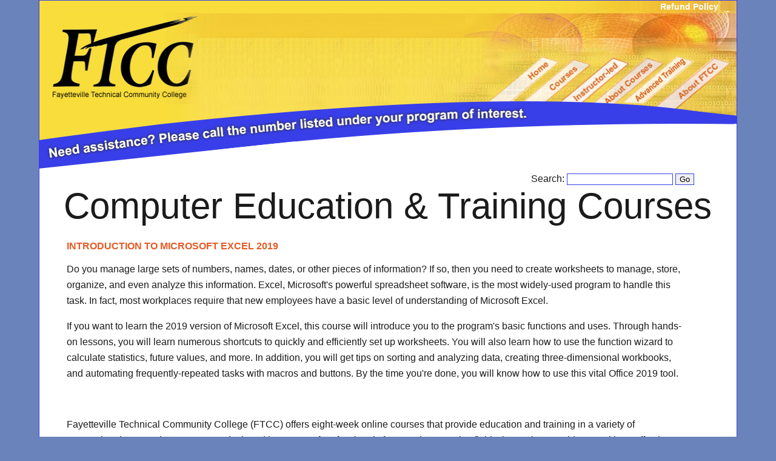

--- FILE ---
content_type: text/html
request_url: https://learnftcc.com/store.php?course_id=3190
body_size: 5872
content:
<!doctype html>
<html lang="en">
<head>
<meta charset="utf-8">
<meta name="viewport" content="width=device-width, initial-scale=1, maximum-scale=1, user-scalable=no"/>
<title>Fayetteville Technical Community College</title>
<link href="style.css" rel="stylesheet" type="text/css">
<link rel="stylesheet" href="rmm-css/responsivemobilemenu.css" type="text/css"/>
<script type="text/javascript" src="//code.jquery.com/jquery.min.js"></script>
<script type="text/javascript" src="rmm-js/responsivemobilemenu.js"></script>

<link href="forms.css" rel="stylesheet" type="text/css">

</head>

<body>
<div id="mainwrapper">
  <div id="header">
	  <div id="logo">
	  	<img alt="LearnFTCC Logo" height="151" src="images/logo.png" width="252"></div>
	  
	  <div id="menu">
	  	<div class="image-box">
			<a href="index.html">
			<img alt="Home" src="images/home.png" class="auto-style1" /></a>
		</div>
	  	
	  	<div class="image-box">
			<a href="courses.html">
			<img alt="Courses" src="images/courses.png" class="auto-style1" /></a>
		</div>
		<div class="image-box">
			<a href="courses_local.html">
			<img alt="Instructor-led" src="images/Instructor-led.png" class="auto-style1" /></a>
		</div>
	  	<div class="image-box">
			<a href="aboutcourses.html">
			<img alt="About Courses" src="images/about-courses.png" class="auto-style1" /></a>
		</div>
		<div class="image-box">
			<a href="courses_mycaa.html">
			<img alt="MyCAA" src="images/my-caa.png" class="auto-style1" /></a>
		</div>
					
	  	<div class="image-box">
			<a href="aboutftcc.html">
			<img alt="About FTCC" src="images/about-ftcc.png" class="auto-style1" /></a>
		</div>

	  </div>
	  <div id="head-link"><a href="refund.html">Refund Policy</a>
	  </div>
	 <!--div id="contact-head">
	  	<a href="tel:910-678-8446">Online Courses: 910-678-8446</a>
		</div>
		<div id="contact-head1">
	  	<a href="tel:910-486-3990">Auto/Transportation Courses: 910-486-3990</a>
		</div-->
	  <div class="rmm">
	  	<ul>
	  		<li><a href="index.html">Home</a></li>  		
	  		<li><a href="courses.html">Courses</a></li>
			<li><a href="courses_local.html">Instructor Led</a></li>
			<li><a href="aboutcourses.html">About Courses</a></li>
			<li><a href="courses_mycaa.html">Advanced Training Courses</a></li>
			<li><a href="courses_transportation.html">Transportation</a></li>
	  		<li><a href="aboutftcc.html">About FTCC</a></li>
	  	</ul>
	  </div>	  
  </div>
  <div id="blue-bar">
		<img alt="header separator" height="115" src="images/blue-bar.png" width="1151"></div>
  
  <div id="middle">
	<div class="floatright" id="floatright">
	  <form name="form1" method="post" action="search.php" onsubmit="javascript: return validateForm(this);">
		<label for="phrase">Search: </label><input type="text" id="phrase" name="phrase" value="">
		<input name="Search" type="submit" id="Search" value="Go">
			<script type="text/javascript" language="javascript">
				function validateForm(form) {
					if (form.phrase.value.length <= 2) {
						alert("Seach phrase must be 3 or more characters long.");
						form.phrase.focus();
						form.phrase.select();
						return false;
					}
					
					return true;
				}
			</script>
		</form>
	</div>
<h1>Computer Education & Training Courses</h1><br>	

		<!-- <font size="2"> -->			
			<table cellspacing="0" cellpadding="5" width="96%">
				<tr>
					<td valign="top"> <!-- <font size="2"> -->
						<font color="#E65B24"><b>INTRODUCTION TO MICROSOFT EXCEL 2019</b></font><br>
							<!-- 3
94
style="margin: 0px; color: rgb(51, 51, 51); font-family: &quot;Open Sans&quot;, sans-serif;" --><!-- 10
35
style="font-size: medium;" --><!-- 427
518
style="margin: 0px; color: rgb(51, 51, 51); font-family: &quot;Open Sans&quot;, sans-serif;" --><!-- 1040
1131
style="margin: 0px; color: rgb(51, 51, 51); font-family: &quot;Open Sans&quot;, sans-serif;" --><!-- 1074
1165
style="margin: 0px; color: rgb(51, 51, 51); font-family: &quot;Open Sans&quot;, sans-serif;" --><!-- 1081
1143
style="color: rgb(27, 27, 27); font-family: Arial, sans-serif;" --><!-- 434
441
size="3" --><!-- 1039
1046
size="3" --><!-- 1072
1079
size="3" --><p ><span >Do you manage large sets of numbers, names, dates, or other pieces of information? If so, then you need to create worksheets to manage, store, organize, and even analyze this information. Excel, Microsoft's powerful spreadsheet software, is the most widely-used program to handle this task. In fact, most workplaces require that new employees have a basic level of understanding of Microsoft Excel.</span><br></p><p ><font >If you want to learn the 2019 version of Microsoft Excel, this course will introduce you to the program's basic functions and uses. Through hands-on lessons, you will learn numerous shortcuts to quickly and efficiently set up worksheets. You will also learn how to use the function wizard to calculate statistics, future values, and more. In addition, you will get tips on sorting and analyzing data, creating three-dimensional workbooks, and automating frequently-repeated tasks with macros and buttons. By the time you're done, you will know how to use this vital Office 2019 tool.</font></p><p ><font ><br></font></p><p ><span ><font >Fayetteville Technical Community College (FTCC) offers eight-week online courses that provide education and training in a variety of occupational areas! The courses are designed by a team of professionals from each respective field who work to provide you with an effective web-based learning experience. Prior to your course start date, you will receive a reminder e-mail that includes instructions on how to access the classroom website. Courses are hosted on ed2go's learning management system (LMS). Each program includes a set of lessons/modules and evaluations.</font></span><br></p>							<p></p>
							
							<font color="#E65B24"><b>REQUIREMENTS:</b></font><br>
								<span style="color: rgb(27, 27, 27); font-family: Arial, sans-serif; font-size: 16px;">&nbsp;Must be registered by 5:00 P.M. (EST) Wednesday, a week before the course begins.</span><br>							<p></p>
							
														<font color="#E65B24"><b>PRE-REQUISITES:</b></font><br>
								<br>							<p></p>
														
							<font color="#E65B24"><b>INSTRUCTOR:</b></font> Ed2Go (SS - $85)<p></p>
									<form action="cart.php" method="post">
										<input type="hidden" name="op" value="add">
									<table cellspacing="2" cellpadding="2" align="center" width="100%">
										<tr>
																						<td bgcolor="#E65B24"><font size="2" face="Verdana, Arial" color="#FFFFFF"><center><b>Start 
															Date</b></center>
												</font>
											</td>
											<td bgcolor="#E65B24"><font size="2" face="Verdana, Arial" color="#FFFFFF"><center><b>Day(s)</b></center></td>
											<td bgcolor="#E65B24"><font size="2" face="Verdana, Arial" color="#FFFFFF"><center><b>Time(s)</b></center></td>
											<td bgcolor="#E65B24"><font size="2" face="Verdana, Arial" color="#FFFFFF"><center><b>Location(s)</b></center></td>
											<td bgcolor="#E65B24"><font size="2" face="Verdana, Arial" color="#FFFFFF"><center><b>Price</b></center>
												</font>
											</td>
											<td bgcolor="#E65B24"><font size="2" face="Verdana, Arial" color="#FFFFFF"><center><b>Select 
															Class</b></center>
												</font>
											</td>
										</tr>
																				<tr>
																						<td align="right" style="text-align: center;"><font size="2">December 17, 2025</font></td>
											<td align="right" style="text-align: right;"><font size="2"></font></td>
											<td align="right" style="text-align: right;"><font size="2"></font></td>	
											<td align="right" style="text-align: right;"><font size="2"></font></td>	
											<td align="right" style="text-align: right;"><font size="2">$85.00</font>
											</td>
											<td>
												<center><input type="checkbox" title="Check to select the course" name="sch[363999]" value="1"></center>
											</td>
										</tr>
																				<tr>
																						<td align="right" style="text-align: center;"><font size="2">January 14, 2026</font></td>
											<td align="right" style="text-align: right;"><font size="2"></font></td>
											<td align="right" style="text-align: right;"><font size="2"></font></td>	
											<td align="right" style="text-align: right;"><font size="2"></font></td>	
											<td align="right" style="text-align: right;"><font size="2">$85.00</font>
											</td>
											<td>
												<center><input type="checkbox" title="Check to select the course" name="sch[364722]" value="1"></center>
											</td>
										</tr>
																				<tr>
																						<td align="right" style="text-align: center;"><font size="2">February 11, 2026</font></td>
											<td align="right" style="text-align: right;"><font size="2"></font></td>
											<td align="right" style="text-align: right;"><font size="2"></font></td>	
											<td align="right" style="text-align: right;"><font size="2"></font></td>	
											<td align="right" style="text-align: right;"><font size="2">$85.00</font>
											</td>
											<td>
												<center><input type="checkbox" title="Check to select the course" name="sch[364955]" value="1"></center>
											</td>
										</tr>
																				<tr>
																						<td align="right" style="text-align: center;"><font size="2">March 18, 2026</font></td>
											<td align="right" style="text-align: right;"><font size="2"></font></td>
											<td align="right" style="text-align: right;"><font size="2"></font></td>	
											<td align="right" style="text-align: right;"><font size="2"></font></td>	
											<td align="right" style="text-align: right;"><font size="2">$85.00</font>
											</td>
											<td>
												<center><input type="checkbox" title="Check to select the course" name="sch[365188]" value="1"></center>
											</td>
										</tr>
																				<tr>
																						<td align="right" style="text-align: center;"><font size="2">April 15, 2026</font></td>
											<td align="right" style="text-align: right;"><font size="2"></font></td>
											<td align="right" style="text-align: right;"><font size="2"></font></td>	
											<td align="right" style="text-align: right;"><font size="2"></font></td>	
											<td align="right" style="text-align: right;"><font size="2">$85.00</font>
											</td>
											<td>
												<center><input type="checkbox" title="Check to select the course" name="sch[365421]" value="1"></center>
											</td>
										</tr>
																				<tr>
																						<td align="right" style="text-align: center;"><font size="2">May 13, 2026</font></td>
											<td align="right" style="text-align: right;"><font size="2"></font></td>
											<td align="right" style="text-align: right;"><font size="2"></font></td>	
											<td align="right" style="text-align: right;"><font size="2"></font></td>	
											<td align="right" style="text-align: right;"><font size="2">$85.00</font>
											</td>
											<td>
												<center><input type="checkbox" title="Check to select the course" name="sch[365654]" value="1"></center>
											</td>
										</tr>
																			</table>
									<p>
										<center><input type="submit" name="Submit" value="Add to Class Schedule"><p>
										</center>
									</form>
						<!-- </font> -->
					</td>
				</tr>
			</table>
			</center>

<hr size="1" color="#000000">
<p></p>

<h2>Refund &amp; Enrollment Policy </h2>
      <p>&nbsp;</p>
      <h2>Refund Policy</h2>
<h2 style="color: rgb(27, 27, 27); font-family: Arial, Helvetica, sans-serif;"><span style="line-height: 26px; font-size: 12pt; font-family: Arial, sans-serif;"><span style="line-height: 26px; font-weight: normal;">The refund policy for Fayetteville Technical Community College’s Corporate &amp; Continuing Education Division was established by the North Carolina Department of Community Colleges in Raleigh on October 15, 1993 and updated May 16, 2014. The full refund policy is listed in the State Board of Community Colleges Code 1E SBCCC 900.2 with a brief statement of the policy below:</span>&nbsp;</span><span style="line-height: 26px; font-size: 12pt; font-family: Arial, sans-serif;">&nbsp;</span><br></h2><span style="line-height: 26px; font-size: 12pt; color: rgb(27, 27, 27); font-family: Arial, sans-serif;"><ol style="direction: ltr;"><li style="line-height: 30px; color: rgb(0, 0, 0); font-size: 12pt;"><p style="line-height: normal; font-size: 11pt; margin-top: 0in; margin-bottom: 0pt;"><span style="line-height: 26px; font-size: 12pt;">A pre-registered student who officially withdraws from a Continuing Education class(es) prior to the first section meeting of the class will be eligible for a</span></p><p style="line-height: normal; font-size: 11pt; font-family: Calibri, sans-serif; margin-top: 0in; margin-bottom: 0pt;"><span style="line-height: 26px; font-size: 12pt; font-family: Arial, sans-serif;">refund by completing an official request form. In order to be eligible for a 100 percent refund, it is required that a student’s drop request be made prior to</span></p><p style="line-height: normal; font-size: 11pt; font-family: Calibri, sans-serif; margin-top: 0in; margin-bottom: 0pt;"><span style="line-height: 26px; font-size: 12pt; font-family: Arial, sans-serif;">the first class meeting and FTCC encourages students to request a drop at least 24 hours before the first class meeting.</span></p></li><li style="line-height: 30px; color: rgb(0, 0, 0); font-size: 12pt;"><p style="line-height: normal; font-size: 11pt; font-family: Calibri, sans-serif; margin-top: 0in; margin-bottom: 0pt;"><span style="line-height: 26px; font-size: 12pt; font-family: Arial, sans-serif;">A 75 percent refund will be given if a student officially withdraws after the start of the class and prior to the 10 percent point of the class. This applies to</span></p><p style="line-height: normal; font-size: 11pt; font-family: Calibri, sans-serif; margin-top: 0in; margin-bottom: 0pt;"><span style="line-height: 26px; font-size: 12pt; font-family: Arial, sans-serif;">all courses except a course that begins and ends on the same day. A refund shall not be granted after the start of a course that begins and ends on the</span></p><p style="line-height: normal; font-size: 11pt; font-family: Calibri, sans-serif; margin-top: 0in; margin-bottom: 0pt;"><span style="line-height: 26px; font-size: 12pt; font-family: Arial, sans-serif;">same day.</span></p></li><li style="line-height: 30px; color: rgb(0, 0, 0); font-size: 12pt;"><p style="line-height: normal; font-size: 11pt; font-family: Calibri, sans-serif; margin-top: 0in; margin-bottom: 0pt;"><span style="line-height: 26px; font-size: 12pt; font-family: Arial, sans-serif;">No refunds will be given after the 10 percent of class meetings.</span></p></li></ol></span><br>


<h2>Enrollment Policy</h2>
<p style="line-height: normal; font-size: 16px; color: rgb(27, 27, 27); font-family: Arial, Helvetica, sans-serif; background-image: initial; background-position: initial; background-size: initial; background-repeat: initial; background-attachment: initial; background-origin: initial; background-clip: initial; margin: 0in 0in 10pt;"><span style="line-height: 26px; font-size: 12pt; font-family: Arial, sans-serif;">Registration can be achieved through the Learn FTCC website. When you submit your completed registration, you will receive an e-mailed receipt.</span></p><font face="Times New Roman" style="color: rgb(27, 27, 27); font-size: 16px;"></font><p style="line-height: normal; font-size: 16px; color: rgb(27, 27, 27); font-family: Arial, Helvetica, sans-serif; background-image: initial; background-position: initial; background-size: initial; background-repeat: initial; background-attachment: initial; background-origin: initial; background-clip: initial; margin: 0in 0in 10pt;"><span style="line-height: 26px; font-size: 12pt; font-family: Arial, sans-serif;">Deadline for registration is 5:00 P.M. (EST) Wednesday, a week before the course begins.</span></p><font face="Times New Roman" style="color: rgb(27, 27, 27); font-size: 16px;"></font><p style="line-height: normal; font-size: 16px; color: rgb(27, 27, 27); font-family: Arial, Helvetica, sans-serif; background-image: initial; background-position: initial; background-size: initial; background-repeat: initial; background-attachment: initial; background-origin: initial; background-clip: initial; margin: 0in 0in 10pt;"><span style="line-height: 26px; font-size: 12pt; font-family: Arial, sans-serif;">*Please Note*</span></p><font face="Times New Roman" style="color: rgb(27, 27, 27); font-size: 16px;"></font><ol start="1" type="1" style="color: rgb(27, 27, 27); font-family: Arial, Helvetica, sans-serif; font-size: 16px;"><font face="Times New Roman" size="3"></font><li style="line-height: normal; background-image: initial; background-position: initial; background-size: initial; background-repeat: initial; background-attachment: initial; background-origin: initial; background-clip: initial; margin: 0in 0in 10pt; color: rgb(0, 0, 0);"><span style="line-height: 26px; font-size: 12pt; font-family: Arial, sans-serif;">To be officially enrolled in a course, students MUST log on and complete Quiz 1 by the first Friday of a course.</span></li><font face="Times New Roman" size="3"></font><li style="line-height: normal; background-image: initial; background-position: initial; background-size: initial; background-repeat: initial; background-attachment: initial; background-origin: initial; background-clip: initial; margin: 0in 0in 10pt; color: rgb(0, 0, 0);"><span style="line-height: 26px; font-size: 12pt; font-family: Arial, sans-serif;">To receive a passing grade for the course, students MUST complete 9 out of 12 quizzes and pass the final exam with a grade of a 70 or better. Failure to meet both requirements will result in a grade of "U" or unsatisfactory.</span></li><font face="Times New Roman" size="3"></font></ol><font face="Times New Roman" style="color: rgb(27, 27, 27); font-size: 16px;"></font><br style="color: rgb(27, 27, 27); font-family: Arial, Helvetica, sans-serif; font-size: 16px;"><p style="line-height: normal; font-size: 16px; color: rgb(27, 27, 27); font-family: Arial, Helvetica, sans-serif; margin: 0in 0in 10pt;"><font color="#FF6600"><b><span style="line-height: 26px; font-size: 12pt; font-family: Arial, sans-serif;">Accessing your course classroom:</span></b></font></p><font face="Times New Roman" style="color: rgb(27, 27, 27); font-size: 16px;"></font><ol start="1" type="1" style="color: rgb(27, 27, 27); font-family: Arial, Helvetica, sans-serif; font-size: 16px;"><font face="Times New Roman" size="3"></font><li style="line-height: normal; margin: 0in 0in 10pt;"><span style="line-height: 26px; font-size: 12pt; font-family: Arial, sans-serif;">Please visit&nbsp;</span><span style="line-height: 26px; color: windowtext;"><a href="http://www.ed2go.com/ftcc" target="_blank"><span style="line-height: 26px; font-size: 12pt; color: rgb(0, 102, 204); font-family: Arial, sans-serif;">www.ed2go.com/ftcc</span></a></span><span style="line-height: 26px; font-size: 12pt; font-family: Arial, sans-serif;">.</span></li><font face="Times New Roman" size="3"></font><li style="line-height: normal; margin: 0in 0in 10pt;"><span style="line-height: 26px; font-size: 12pt; font-family: Arial, sans-serif;">Double-check your receipt to make sure that you choose the correct course title and date!</span></li><font face="Times New Roman" size="3"></font><li style="line-height: normal; margin: 0in 0in 10pt;"><span style="line-height: 26px; font-size: 12pt; font-family: Arial, sans-serif;">Once the home page pulls up, please type the course name into the&nbsp;"<b>Search Catalog"</b>&nbsp;bar at the top of the screen and press enter.</span></li><font face="Times New Roman" size="3"></font><li style="line-height: normal; margin: 0in 0in 10pt;"><span style="line-height: 26px; font-size: 12pt; font-family: Arial, sans-serif;">When the course description pulls up, please click the red&nbsp;"<b>Add to Cart"</b>&nbsp;button.</span></li><font face="Times New Roman" size="3"></font><li style="line-height: normal; margin: 0in 0in 10pt;"><span style="line-height: 26px; font-size: 12pt; font-family: Arial, sans-serif;">Choose your course date from the listing of dates in the "Session Date" drop down menu, and select the&nbsp;"<b>Continue to Checkout"</b>&nbsp;button.</span></li><font face="Times New Roman" size="3"></font><li style="line-height: normal; margin: 0in 0in 10pt;"><span style="line-height: 26px; font-size: 12pt; font-family: Arial, sans-serif;">On the next page, if you are a returning student, please enter your e-mail address and password in the appropriate fields. At that point, continue through the steps until you reach the&nbsp;<b>"Checkout"</b>&nbsp;page.</span></li><font face="Times New Roman" size="3"></font><li style="line-height: normal; margin: 0in 0in 10pt;"><span style="line-height: 26px; font-size: 12pt; font-family: Arial, sans-serif;">If you have never taken an Ed2Go course before, please create a username and password by clicking the link for new students. After creating your username and password, continue through the steps until you reach the&nbsp;<b>"Checkout"</b>&nbsp;page.</span></li><font face="Times New Roman" size="3"></font><li style="line-height: normal; margin: 0in 0in 10pt;"><span style="line-height: 26px; font-size: 12pt; font-family: Arial, sans-serif;">Please click the&nbsp;<b>"Checkout"</b>&nbsp;button.</span></li><font face="Times New Roman" size="3"></font><li style="line-height: normal; margin: 0in 0in 10pt;"><span style="line-height: 26px; font-size: 12pt; font-family: Arial, sans-serif;">After clicking the&nbsp;<b>"Checkout"</b>&nbsp;button, you will be taken to a page where you will read through the registration and payment information.</span></li><font face="Times New Roman" size="3"></font><li style="line-height: normal; margin: 0in 0in 10pt;"><span style="line-height: 26px; font-size: 12pt; font-family: Arial, sans-serif;">If you have already registered and paid your registration fee on the Learn FTCC website, you will not need to make a payment for your course. At that time, please click on the&nbsp;<b>"Enter My Classroom"</b>&nbsp;button.</span></li><font face="Times New Roman" size="3"></font><li style="line-height: normal; margin: 0in 0in 10pt;"><span style="line-height: 26px; font-size: 12pt; font-family: Arial, sans-serif;">If you have not registered and paid your registration fee on the Learn FTCC website, you will be directed to the Learn FTCC website to register and pay your registration fee. Afterwards, please click on the&nbsp;<b>"Enter My Classroom"</b>&nbsp;button.</span></li><font face="Times New Roman" size="3"></font><li style="line-height: normal; margin: 0in 0in 10pt;"><span style="line-height: 26px; font-size: 12pt; font-family: Arial, sans-serif;">On the next page, please click the&nbsp;<b>"Orientation"</b>&nbsp;button on the next page and complete it.</span></li><font face="Times New Roman" size="3"></font><li style="line-height: normal; margin: 0in 0in 10pt;"><span style="line-height: 26px; font-size: 12pt; font-family: Arial, sans-serif;">Write down your username and password in a safe location!</span></li><font face="Times New Roman" size="3"></font><li style="line-height: normal; margin: 0in 0in 10pt;"><span style="line-height: 26px; font-size: 12pt; font-family: Arial, sans-serif;">On the start date of your course, you will return to the&nbsp;</span><span style="line-height: 26px; color: windowtext;"><a href="http://learnftcc.com/www.ed2go.com/ftcc" target="_blank"><span style="line-height: 26px; font-size: 12pt; color: rgb(0, 102, 204); font-family: Arial, sans-serif;">www.ed2go.com/ftcc</span></a></span><span style="line-height: 26px; font-size: 12pt; font-family: Arial, sans-serif;">&nbsp;home page, and click on the&nbsp;"<b>Classroom"</b>&nbsp;link to access your course or courses.</span></li></ol>
<h2>Computer &amp; Course Materials Requirements</h2>

<span style="color: rgb(51, 51, 51); font-family: &quot;Open Sans&quot;, sans-serif; font-size: 14.3px;">The instructional materials required for this course are included in enrollment and will be available online.</span><br>    
<br>

<p>&nbsp;</p>
<h2>Computer Requirements</h2>


<p style="margin: 0px; color: rgb(51, 51, 51); font-family: &quot;Open Sans&quot;, sans-serif; font-size: 14.3px;">Hardware Requirements:</p><ul style="margin: 0px 0px 0px 15px; list-style-position: outside; list-style-image: none; float: none; color: rgb(51, 51, 51); font-family: &quot;Open Sans&quot;, sans-serif; font-size: 14.3px;"><li style="margin: 0px; background: none; border: none; border-radius: 0px; list-style: outside disc; float: none;">This course must be taken on a PC. It is not suitable for Chromebook and Mac users.</li></ul><p style="margin: 0px; color: rgb(51, 51, 51); font-family: &quot;Open Sans&quot;, sans-serif; font-size: 14.3px;">Software Requirements:</p><ul style="margin: 0px 0px 0px 15px; list-style-position: outside; list-style-image: none; float: none; color: rgb(51, 51, 51); font-family: &quot;Open Sans&quot;, sans-serif; font-size: 14.3px;"><li style="margin: 0px; background: none; border: none; border-radius: 0px; list-style: outside disc; float: none;">PC: Windows 10 or later operating systems.</li><li style="margin: 0px; background: none; border: none; border-radius: 0px; list-style: outside disc; float: none;">Browser: The latest version of Google Chrome or Mozilla Firefox are preferred. Microsoft Edge is also compatible.</li><li style="margin: 0px; background: none; border: none; border-radius: 0px; list-style: outside disc; float: none;">Microsoft Excel 2019 (<em style="margin: 0px;">desktop version</em>), available to download with the desktop version of Microsoft 365, or Microsoft Office Home and Student 2019 (not included in enrollment).</li><li style="margin: 0px; background: none; border: none; border-radius: 0px; list-style: outside disc; float: none;">Note: The "Starter Version" and "Web App" versions of Microsoft will not work with the full version taught in this course.</li><li style="margin: 0px; background: none; border: none; border-radius: 0px; list-style: outside disc; float: none;"><a href="https://get.adobe.com/reader/" style="margin: 0px; text-decoration-line: none; cursor: pointer; color: rgb(51, 102, 153); float: none;">Adobe Acrobat Reader</a>.</li><li style="margin: 0px; background: none; border: none; border-radius: 0px; list-style: outside disc; float: none;">Software must be installed and fully operational before the course begins.</li></ul><p style="margin: 0px; color: rgb(51, 51, 51); font-family: &quot;Open Sans&quot;, sans-serif; font-size: 14.3px;">Other:</p><ul style="margin: 0px 0px 0px 15px; list-style-position: outside; list-style-image: none; float: none; color: rgb(51, 51, 51); font-family: &quot;Open Sans&quot;, sans-serif; font-size: 14.3px;"><li style="margin: 0px; background: none; border: none; border-radius: 0px; list-style: outside disc; float: none;">Email capabilities and access to a personal email account.</li></ul><p style="margin: 0px; color: rgb(51, 51, 51); font-family: &quot;Open Sans&quot;, sans-serif; font-size: 14.3px;"><strong style="margin: 0px;">Prerequisites:</strong></p><p style="margin: 0px; color: rgb(51, 51, 51); font-family: &quot;Open Sans&quot;, sans-serif; font-size: 14.3px;">There are no prerequisites to take this course.</p><p style="margin: 0px; color: rgb(51, 51, 51); font-family: &quot;Open Sans&quot;, sans-serif; font-size: 14.3px;"><strong style="margin: 0px;">Instructional Material Requirements:</strong></p><p style="margin: 0px; color: rgb(51, 51, 51); font-family: &quot;Open Sans&quot;, sans-serif; font-size: 14.3px;">The instructional materials required for this course are included in enrollment and will be available online.</p>  


		<font size="2">
			<hr size="1" color="#E65B24" width="100%">
			<table width="90%">
				<tr>
					<td valign="top" width="50%"><font size="1">
							<ul>
							<li><a href="store.php?course_id=3113">ADVANCED MICROSOFT EXCEL 2016</a></li><li><a href="store.php?course_id=1590">ADVANCED WEB PAGES</a></li><li><a href="store.php?course_id=3210">BLOCKCHAIN FUNDAMENTALS</a></li><li><a href="store.php?course_id=3057">BLOGGING AND PODCASTING FOR BEGINNERS</a></li><li><a href="store.php?course_id=3237">CMMC LEVEL 2: COMPLIANCE AND IMPLEMENTATION</a></li><li><a href="store.php?course_id=3199">COMPTIA A+ HARDWARE & SOFTWARE FACE-TO-FACE</a></li><li><a href="store.php?course_id=3201">COMPTIA CERTIFICATION TRAINING</a></li><li><a href="store.php?course_id=3212">COMPTIA SECURITY+ FACE-TO-FACE</a></li><li><a href="store.php?course_id=1013">COMPUTER SKILLS FOR THE WORKPLACE</a></li><li><a href="store.php?course_id=1584">CREATING MOBILE APPS WITH HTML5</a></li><li><a href="store.php?course_id=1043">CREATING WEB PAGES</a></li><li><a href="store.php?course_id=1647">CREATING WORDPRESS WEBSITES</a></li><li><a href="store.php?course_id=1046">DESIGNING EFFECTIVE WEBSITES</a></li><li><a href="store.php?course_id=3221">EXPLORE A CAREER IN CYBERSECURITY</a></li><li><a href="store.php?course_id=3230">GETTING STARTED WITH GOOGLE WORKSPACE</a></li><li><a href="store.php?course_id=3114">INTERMEDIATE MICROSOFT ACCESS 2016</a></li><li><a href="store.php?course_id=3111">INTERMEDIATE MICROSOFT EXCEL 2016</a></li><li><a href="store.php?course_id=3178">INTERMEDIATE MICROSOFT EXCEL 2019</a></li><li><a href="store.php?course_id=3081">INTERMEDIATE MICROSOFT WORD 2016</a></li><li><a href="store.php?course_id=3162">INTERMEDIATE MICROSOFT WORD 2019</a></li><li><a href="store.php?course_id=3214">INTERMEDIATE QUICKBOOKS ONLINE</a></li><li><a href="store.php?course_id=3092">INTERMEDIATE WORDPRESS WEBSITES</a></li>							</ul></font>
					</td>
					<td valign="top" width="50%"><font size="1">
							<ul>
							<li><a href="store.php?course_id=3224">INTRODUCTION TO ARTIFICIAL INTELLIGENCE</a></li><li><a href="store.php?course_id=3078">INTRODUCTION TO MICROSOFT ACCESS 2016</a></li><li><a href="store.php?course_id=3080">INTRODUCTION TO MICROSOFT EXCEL 2016</a></li><li><a href="store.php?course_id=3190">INTRODUCTION TO MICROSOFT EXCEL 2019</a></li><li><a href="store.php?course_id=3211">INTRODUCTION TO MICROSOFT OUTLOOK 2019</a></li><li><a href="store.php?course_id=3082">INTRODUCTION TO MICROSOFT POWERPOINT 2016</a></li><li><a href="store.php?course_id=3079">INTRODUCTION TO MICROSOFT WORD 2016</a></li><li><a href="store.php?course_id=1551">INTRODUCTION TO PYTHON 3 PROGRAMMING</a></li><li><a href="store.php?course_id=3075">INTRODUCTION TO QUICKBOOKS ONLINE</a></li><li><a href="store.php?course_id=1593">INTRODUCTION TO VISUAL BASIC</a></li><li><a href="store.php?course_id=3077">INTRODUCTION TO WINDOWS 10</a></li><li><a href="store.php?course_id=3209">INTRODUCTION TO WINDOWS 11</a></li><li><a href="store.php?course_id=1015">KEYBOARDING</a></li><li><a href="store.php?course_id=3112">MICROSOFT EXCEL-PIVOT TABLES</a></li><li><a href="store.php?course_id=55">NETWORKING (INTERMEDIATE)</a></li><li><a href="store.php?course_id=1067">NETWORKING (INTRODUCTION)</a></li><li><a href="store.php?course_id=1062">PC SECURITY (INTRODUCTION)</a></li><li><a href="store.php?course_id=1061">PC TROUBLESHOOTING (INTRODUCTION)</a></li><li><a href="store.php?course_id=109">SQL (INTRODUCTION)</a></li><li><a href="store.php?course_id=3213">UI/UX DESIGN</a></li><li><a href="store.php?course_id=1659">UNDERSTANDING THE CLOUD</a></li><li><a href="store.php?course_id=1066">WIRELESS NETWORKING</a></li>							</ul>
					</td>
				</tr>
			</table>
			</font>


	
	</div>
	
	
	
	
</div>
<div id="footer">
		<div id="foot-1"><a href="index.html">Home Page</a> | 
			 <a href="courses.html">Courses</a> | 
			<a href="aboutcourses.html">About the Courses</a> | <a href="courses_mycaa.html">Advanced Training Courses</a> | 
			<a href="aboutftcc.html">About FTCC</a> | <a href="refund.html">Refund & Enrollment Policy</a></div>
		<div id="foot-2">Created by 
			<a href="http://thetfordwd.com/" target="_blank">Thetford Web Development</a></div>


	</div>
</body>
</html>


--- FILE ---
content_type: text/css
request_url: https://learnftcc.com/style.css
body_size: 1869
content:
@charset "utf-8";
/* CSS Document */

body {
	margin: 0;
	background: #6b83bb;
	font-family: Arial, Helvetica, sans-serif;
	color: #1b1b1b;
	font-size: 16px;
}
p, span {
	line-height: 26px;
	font-size: 16px;
}
ol li {
    line-height: 30px;
}
.clear {
	clear: both;
}
.red-text {
	color: red;
	font-weight: bold;
}

.floatright {
	float: right;
	width: 100%;
	margin-bottom: 0px;
	padding-top: 0px;
	padding-right: 30px;
	text-align: right;
	margin-top: -10px;
	margin-right: 0px;
	margin-left: 0px;
	padding-bottom: 0px;
	padding-left: 0px;
}

.floatright input {
	border: 1px solid #383FE8;
	transition: box-shadow 0.3s, border 0.3s; 		
}

.floatright input:focus {
	box-shadow: 0 0 10px 2px #969696;
}

#mainwrapper {
	width: 99%;
	max-width: 1150px;
	border: 1px solid #383fe8;
	margin: 0 auto;
	border-bottom: 0 none;
}
#header {
	background: transparent url('images/header-img.jpg') no-repeat scroll left top;
	height: 284px;
	line-height: 0;
}
#header #logo {
    float: left;
    margin: 20px 0 0 20px;
	width: 21%;
}
#header #head-link {
    float: right;
    position: relative;
    right: -350px;
    top: 10px;
}
#header #head-link a {
	color: #fff;
	font-size: 14px;
	font-weight: bold;
	text-decoration: none;
}
#header img {
	max-width: 100%;
}
#header #contact-head {
    color: #fff;
    float: left;
    font-size: 20px;
    font-weight: bold;
    left: -243px;
    position: relative;
    top: 83%;
    transform: rotate(-6deg);
   	-moz-transform: rotate(-6deg);
   	-webkit-transform: rotate(-6deg);
    z-index: 8;
}
#header #contact-head a {
	color: #fff;
	text-decoration:none;
}

#header #contact-head1 {
    color: #fff;
    float: left;
    font-size: 20px;
    font-weight: bold;
    left: 79px;
    position: relative;
    top: 71%;
    transform: rotate(-4deg);
   	-moz-transform: rotate(-4deg);
   	-webkit-transform: rotate(-4deg);
    z-index: 8;
}
#header #contact-head1 a {
	color: #fff;
	text-decoration:none;
}

#blue-bar {
	position: relative;
	z-index: 2;
	background: #fff;
	margin-top: -18px;
}
#blue-bar > img {
    margin-top: -100px;
    max-width: 100%;
}
#header #menu {
	float: right;
	margin-right: 4%;
}
#header .rmm {
	display: none;
}
#header .image-box {
    display: inline;
}
#header .image-box img { 
   	transform: rotate(50deg);
   	-moz-transform: rotate(50deg);
   	-webkit-transform: rotate(50deg);
   	float: left;
   	margin: 67px 15px 0;
}

#middle {
	background: white;
	padding: 10px 40px;
}
#middle h1 {
	font-family: Arial, Helvetica, sans-serif;
	font-size: 60px;
	font-weight: normal;
	text-decoration: none;
	color: #1b1b1b;
	margin: 0;
}
#middle h1 span {
	color: #383fe8;
	font-weight: bold;
}
#middle h4 {
	font-family: Arial, Helvetica, sans-serif;
	font-size: 20px;
	color: #1b1b1b;
	font-weight: bold;
}
#middle h5 {
	font-family: Arial, Helvetica, sans-serif;
	font-size: 20px;
	color: #383fe8;
	font-weight: bold;
}

#show-but h6 {
    background: none repeat scroll 0 0 #f1f1f1;
    color: #383fe8;
    font-size: 16px;
    margin: 10px 0;
    padding: 10px;
    text-decoration: none;
}
#show-but a {
	text-decoration: none;
	color: #383fe8;
}
#footer {
	width: 99%;
	max-width: 1152px;
	margin: 0 auto;
}
#footer #foot-1 {
	background: url("images/footer-bg.jpg") repeat-x scroll center top rgba(0, 0, 0, 0);
	text-align: center;
	font-family: Arial, Helvetica, sans-serif;
	font-size: 11px;
	height: 25px;
	line-height: 26px;
	border: 1px solid #383fe8;
	border-bottom: 0 none;
	border-top: 0 none;
	color: #1b1b1b;
}
#footer #foot-1 a, #footer #foot-1 a:link, #footer #foot-1 a:visited {
	text-decoration: none;
	color: #1b1b1b;
}
#footer #foot-1 a:active, #footer #foot-1 a:hover {
	text-decoration: none;
	color: #1b1b1b;
}
#footer #foot-2 {
	text-align: center;
	font-family: Arial, Helvetica, sans-serif;
	font-size: 11px;
	line-height: 26px;
	color: #ffffff;
}
#footer #foot-2 a {
	color: #fff;
}

#middle ul.courses {
    clear: both;
    padding: 0 0 0 10px;
}
#middle ul.courses li {
	list-style-image: url('images/bullet.png');
	font-size: 16px;
	line-height: 36px;
	border-bottom: 1px #d2d2d2 dotted;
	list-style-position: inside;
	margin-right: 6%;
    width: 42%;
    float: left;
}

#middle ul.courses li a {
	color: #1b1b1b;
	text-decoration: none;
}

#middle .courses-info {
    clear: both;
    font-size: 18px;
    margin: 50px 0 30px;
    text-align: center;
}
#middle .courses-info span {
	color: #383fe8;
}

/* show/hide */

.slidingDiv {
}

.show_hide {
	display: ;
}

/* show/hide */

@media screen and (max-width: 1024px) {
#logo { width: 24% !important;}
#contact-head1 {left: 336px !important; top: 11% !important;}
}

@media screen and (max-width: 800px) {
	#header {
		background: transparent url('images/header-img-m.jpg') repeat scroll center top;
		height: auto;
	}
	#header #menu {
		display: none;
	}
	/*#header #mob-menu {
	    display: block;
	    float: right;
	    position: relative;
	    right: 4%;
	    top: 100px;
	}*/
	#header .rmm {
	    clear: both;
	    display: block;
	    position: relative;
	}
	#header #head-link {
		right: 0;
	}
	#header #contact-head {
	    color: #383fe8;
	    float: right;
	    font-size: 20px;
	    font-weight: bold;
	    left: 3px;
	    position: relative;
	    top: 89px;
	    transform: rotate(0deg);
	   	-moz-transform: rotate(0deg);
	   	-webkit-transform: rotate(0deg);
	    z-index: 8;
	}
	#header #contact-head a {
		color: #383fe8;
		text-decoration:none;
	}
#header #contact-head1 {
	    color: #383fe8;
	    float: right;
	    font-size: 20px;
	    font-weight: bold;
	    left: 5px !important;
    top: 124px !important;
	    position: relative;
	    transform: rotate(0deg);
	   	-moz-transform: rotate(0deg);
	   	-webkit-transform: rotate(0deg);
	    z-index: 8;
	}
	#header #contact-head1 a {
		color: #383fe8;
		text-decoration:none;
	}
	#blue-bar {
		display: none;
	}
	#logo {width: 29% !important;}
}


@media screen and (max-width: 680px) {
	ol li {
	    line-height: 26px;
	    font-size: 14px;
	}
	p {
		line-height: 22px;
		font-size: 14px;
	}
	#middle {
		background: white;
		padding: 10px 20px;
	}

	#middle h1 {
		font-size: 40px;
	}
	#middle h4 {
		font-size: 16px;
	}
	#middle h5 {
		font-size: 16px;
	}
	#show-but h6 {
		font-size: 14px;
	}
	#footer #foot-1 {
		background-repeat: repeat;
		height: auto;
		min-height: 25px;
	}
	#middle ul.courses li {
		font-size: 14px;
	    margin: 0;
	    width: 98%;
	}
	
	#logo {width: 38% !important;}
	#contact-head {
    color: #383fe8;
    float: right;
    font-size: 20px;
    font-weight: bold;
    left: 3px;
    position: relative;
    top: 81px;
    transform: rotate(0deg);
    z-index: 8;
}
#contact-head1 {
    color: #383fe8;
    float: right;
    font-size: 20px;
    font-weight: bold;
     left: -8px !important;
    position: relative;
    top: 119px !important;
    transform: rotate(0deg);
    z-index: 8;
}
#logo {
    width: 31% !important;
}
}

@media screen and (max-width: 550px) {
	p {
		line-height: 20px;
		font-size: 12px;
	}
	ol li {
	    line-height: 20px;
	    font-size: 12px;
	}
	#middle {
		background: white;
		padding: 10px 10px;
	}
	#middle h1 {
		font-size: 30px;
	}
	#middle h4 {
		font-size: 14px;
	}
	#middle h5 {
		font-size: 14px;
	}
	#middle ul.courses li {
	    font-size: 12px;
	    margin: 0;
	    width: 98%;
	}
	#show-but h6 {
		font-size: 12px;
	}
	#header #contact-head {
	    clear: both;
	    float: none;
	    left: 0;
	    padding: 14px 0 15px 20px;
	    position: inherit;
	    top: 0;
	    z-index: 8;
	    text-align: center;
	}
	#header #contact-head a {
		color: #383fe8;
		text-decoration:none;
	}

#header #contact-head1 {
	    clear: both;
	    float: none;
	    left: 0;
	    padding: 14px 0 15px 20px;
	    position: inherit;
	    top: -5% !important;
	    z-index: 8;
	    text-align: center;
		line-height: 24px;
		height: auto !important;
	}
	#header #contact-head1 a {
		color: #383fe8;
		text-decoration:none;
	}
		
	#logo {
    width: 28% !important;
	float: none !important;
    margin: 0 auto !important;
}
	#header #head-link {
	    clear: both;
	    float: none;
	    position: inherit;
	    right: 0;
	    top: 0;
	    color: #383fe8;
	    padding: 16px 0 10px 20px;
	    text-align: center;
	}

	#header #head-link a {
		color: #383fe8;
	}
}

@media screen and (max-width: 640px) 
{
		#header #contact-head {
	    color: #383fe8;
	    float: right;
	    font-size: 15px !important;
	    font-weight: bold;
	    left: 3px;
	    position: relative;
	    top: 89px;
	    transform: rotate(0deg);
	   	-moz-transform: rotate(0deg);
	   	-webkit-transform: rotate(0deg);
	    z-index: 8;
	}
	#header #contact-head a {
		color: #383fe8;
		text-decoration:none;
	}
	#header #contact-head1 {
	    clear: both;
	    float: right;
	    left: 3px !important;
	    padding: 5px 9px 5px 0;
	    position: relative;
	    top: -37px !important;
	    z-index: 8;
	    text-align: center;
		line-height: 24px;
		height: auto;
		font-size: 15px !important;
	}
	#header #contact-head1 a {
		color: #383fe8;
		text-decoration:none;
	}
}
/* iphone Landscape [HORIZONTAL] CSS Start here */
@media only screen and (max-width : 480px)   
{
	#header #contact-head {
	    clear: both;
	    float: none;
	    left: 0;
	    padding: 5px 0;
	    position: inherit;
	    top: -5% !important;
	    z-index: 8;
	    text-align: center;
		line-height: 24px;
		height: auto !important;
	}
	#header #contact-head a {
		color: #383fe8;
		text-decoration:none;
	}
	
	#header #contact-head1 {
	    clear: both;
	    float: none;
	    left: 0;
	    padding: 5px 0;
	    position: inherit;
	    top: -5% !important;
	    z-index: 8;
	    text-align: center;
		line-height: 24px;
		height: auto !important;
	}
	#header #contact-head1 a {
		color: #383fe8;
		text-decoration:none;
	}
}

/* iphone Portrait [VERTICAL] CSS Start here */
@media only screen and (max-width :360px)   
{
	#header #contact-head1 {
	    clear: both;
	    float: none;
	    left: 0;
	    padding: 5px 0;
	    position: inherit;
	    top: -5% !important;
	    z-index: 8;
	    text-align: center;
		line-height: 24px;
		height: auto !important;
	}
	#header #contact-head1 a {
		color: #383fe8;
		text-decoration:none;
	}
	
	#header #contact-head {
	    clear: both;
	    float: none;
	    left: 0;
	    padding: 5px 0;
	    position: inherit;
	    top: -5% !important;
	    z-index: 8;
	    text-align: center;
		line-height: 24px;
		height: auto !important;
	}
	#header #contact-head a {
		color: #383fe8;
		text-decoration:none;
	}
}
/* iphone Portrait [VERTICAL] CSS Start here */
@media only screen and (max-width :320px)   
{
	#header #contact-head1 {
	    clear: both;
	    float: none;
	    left: 0;
	    padding: 5px 0;
	    position: inherit;
	    top: -5% !important;
	    z-index: 8;
	    text-align: center;
		line-height: 24px;
		height: auto !important;
	}
	#header #contact-head1 a {
		color: #383fe8;
		text-decoration:none;
	}
	
	#header #contact-head {
	    clear: both;
	    float: none;
	    left: 0;
	    padding: 5px 0;
	    position: inherit;
	    top: -5% !important;
	    z-index: 8;
	    text-align: center;
		line-height: 24px;
		height: auto !important;
	}
	#header #contact-head a {
		color: #383fe8;
		text-decoration:none;
	}
}

--- FILE ---
content_type: text/css
request_url: https://learnftcc.com/forms.css
body_size: 237
content:
table.form
{
	border: solid 1px #E65B24;
	border-collapse: collapse;
}

tr.title
{
	background-color: #E65B24;
}

tr.title1
{
	height: 10px;
}

td.title
{
	font-family: arial, helvetica, sans-serif;
	font-weight: bold;
	font-size: 14px;
	color: #000000;
}

p.email
{
	font-family: arial, helvetica, sans-serif;
	font-weight: bold;
	font-size: 13px;
	color: #000000;
}

td.label
{
	font-weight: bold;
	text-align: right;
	width: 40%;
}

.form
{
   color: #000000;
   font-family: arial, helvetica, sans-serif;
   font-size: 13px;	
}

.example
{
	font-size: 11px;
	font-weight: normal;
}

.required
{
	color: #ff0000;
	font-weight: bold;
}
